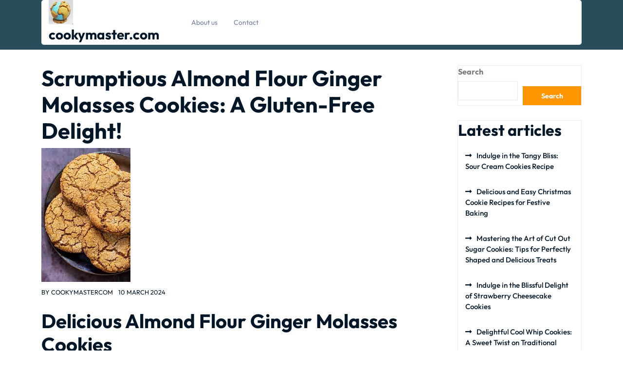

--- FILE ---
content_type: text/html; charset=UTF-8
request_url: https://cookymaster.com/uncategorized/almond-flour-ginger-molasses-cookies/
body_size: 16084
content:
<!doctype html>
<html lang="en-US">
<head>
    <meta charset="UTF-8">
    <meta name="viewport" content="width=device-width, initial-scale=1">
    <meta name='robots' content='index, follow, max-image-preview:large, max-snippet:-1, max-video-preview:-1' />

	<!-- This site is optimized with the Yoast SEO plugin v26.8 - https://yoast.com/product/yoast-seo-wordpress/ -->
	<title>Scrumptious Almond Flour Ginger Molasses Cookies: A Gluten-Free Delight! - cookymaster.com</title>
	<link rel="canonical" href="https://cookymaster.com/uncategorized/almond-flour-ginger-molasses-cookies/" />
	<meta property="og:locale" content="en_US" />
	<meta property="og:type" content="article" />
	<meta property="og:title" content="Scrumptious Almond Flour Ginger Molasses Cookies: A Gluten-Free Delight! - cookymaster.com" />
	<meta property="og:description" content="Delicious Almond Flour Ginger Molasses Cookies Delicious Almond Flour Ginger Molasses Cookies If you&#8217;re looking for a gluten-free and flavorful cookie option, almond flour ginger molasses cookies are the perfect choice. These cookies are not only delicious but also easy to make, making them a great treat for any occasion. Ingredients: 2 cups almond flour [&hellip;]" />
	<meta property="og:url" content="https://cookymaster.com/uncategorized/almond-flour-ginger-molasses-cookies/" />
	<meta property="og:site_name" content="cookymaster.com" />
	<meta property="article:published_time" content="2024-03-10T14:55:02+00:00" />
	<meta property="og:image" content="https://i0.wp.com/cookymaster.com/wp-content/uploads/2024/03/almond-flour-ginger-molasses-cookies-11.jpg?fit=183%2C275&ssl=1" />
	<meta property="og:image:width" content="183" />
	<meta property="og:image:height" content="275" />
	<meta property="og:image:type" content="image/jpeg" />
	<meta name="author" content="cookymastercom" />
	<meta name="twitter:card" content="summary_large_image" />
	<meta name="twitter:label1" content="Written by" />
	<meta name="twitter:data1" content="cookymastercom" />
	<meta name="twitter:label2" content="Est. reading time" />
	<meta name="twitter:data2" content="6 minutes" />
	<script type="application/ld+json" class="yoast-schema-graph">{"@context":"https://schema.org","@graph":[{"@type":"Article","@id":"https://cookymaster.com/uncategorized/almond-flour-ginger-molasses-cookies/#article","isPartOf":{"@id":"https://cookymaster.com/uncategorized/almond-flour-ginger-molasses-cookies/"},"author":{"name":"cookymastercom","@id":"https://cookymaster.com/#/schema/person/2b4e3a1a9232aae89feaeeb95322e745"},"headline":"Scrumptious Almond Flour Ginger Molasses Cookies: A Gluten-Free Delight!","datePublished":"2024-03-10T14:55:02+00:00","mainEntityOfPage":{"@id":"https://cookymaster.com/uncategorized/almond-flour-ginger-molasses-cookies/"},"wordCount":1204,"commentCount":0,"publisher":{"@id":"https://cookymaster.com/#organization"},"image":{"@id":"https://cookymaster.com/uncategorized/almond-flour-ginger-molasses-cookies/#primaryimage"},"thumbnailUrl":"https://i0.wp.com/cookymaster.com/wp-content/uploads/2024/03/almond-flour-ginger-molasses-cookies-11.jpg?fit=183%2C275&ssl=1","keywords":["almond flour","almond flour ginger molasses cookies","bake cookies","baking soda","brown sugar","cinnamon","coconut oil","cookies","easy to make","egg","flavorful","ginger","gluten-free","golden brown edges","ground ginger","ingredients","instructions","mixing bowl","molasses","nutmeg","occasion","parchment paper","preheat oven","salt","treat"],"inLanguage":"en-US","potentialAction":[{"@type":"CommentAction","name":"Comment","target":["https://cookymaster.com/uncategorized/almond-flour-ginger-molasses-cookies/#respond"]}]},{"@type":"WebPage","@id":"https://cookymaster.com/uncategorized/almond-flour-ginger-molasses-cookies/","url":"https://cookymaster.com/uncategorized/almond-flour-ginger-molasses-cookies/","name":"Scrumptious Almond Flour Ginger Molasses Cookies: A Gluten-Free Delight! - cookymaster.com","isPartOf":{"@id":"https://cookymaster.com/#website"},"primaryImageOfPage":{"@id":"https://cookymaster.com/uncategorized/almond-flour-ginger-molasses-cookies/#primaryimage"},"image":{"@id":"https://cookymaster.com/uncategorized/almond-flour-ginger-molasses-cookies/#primaryimage"},"thumbnailUrl":"https://i0.wp.com/cookymaster.com/wp-content/uploads/2024/03/almond-flour-ginger-molasses-cookies-11.jpg?fit=183%2C275&ssl=1","datePublished":"2024-03-10T14:55:02+00:00","breadcrumb":{"@id":"https://cookymaster.com/uncategorized/almond-flour-ginger-molasses-cookies/#breadcrumb"},"inLanguage":"en-US","potentialAction":[{"@type":"ReadAction","target":["https://cookymaster.com/uncategorized/almond-flour-ginger-molasses-cookies/"]}]},{"@type":"ImageObject","inLanguage":"en-US","@id":"https://cookymaster.com/uncategorized/almond-flour-ginger-molasses-cookies/#primaryimage","url":"https://i0.wp.com/cookymaster.com/wp-content/uploads/2024/03/almond-flour-ginger-molasses-cookies-11.jpg?fit=183%2C275&ssl=1","contentUrl":"https://i0.wp.com/cookymaster.com/wp-content/uploads/2024/03/almond-flour-ginger-molasses-cookies-11.jpg?fit=183%2C275&ssl=1","width":183,"height":275,"caption":"almond flour ginger molasses cookies"},{"@type":"BreadcrumbList","@id":"https://cookymaster.com/uncategorized/almond-flour-ginger-molasses-cookies/#breadcrumb","itemListElement":[{"@type":"ListItem","position":1,"name":"Home","item":"https://cookymaster.com/"},{"@type":"ListItem","position":2,"name":"Scrumptious Almond Flour Ginger Molasses Cookies: A Gluten-Free Delight!"}]},{"@type":"WebSite","@id":"https://cookymaster.com/#website","url":"https://cookymaster.com/","name":"cookymaster.com","description":"Master the art of cookie baking with CookyMaster.com","publisher":{"@id":"https://cookymaster.com/#organization"},"potentialAction":[{"@type":"SearchAction","target":{"@type":"EntryPoint","urlTemplate":"https://cookymaster.com/?s={search_term_string}"},"query-input":{"@type":"PropertyValueSpecification","valueRequired":true,"valueName":"search_term_string"}}],"inLanguage":"en-US"},{"@type":"Organization","@id":"https://cookymaster.com/#organization","name":"cookymaster.com","url":"https://cookymaster.com/","logo":{"@type":"ImageObject","inLanguage":"en-US","@id":"https://cookymaster.com/#/schema/logo/image/","url":"https://i0.wp.com/cookymaster.com/wp-content/uploads/2024/07/sitelogo-1.webp?fit=50%2C50&ssl=1","contentUrl":"https://i0.wp.com/cookymaster.com/wp-content/uploads/2024/07/sitelogo-1.webp?fit=50%2C50&ssl=1","width":50,"height":50,"caption":"cookymaster.com"},"image":{"@id":"https://cookymaster.com/#/schema/logo/image/"}},{"@type":"Person","@id":"https://cookymaster.com/#/schema/person/2b4e3a1a9232aae89feaeeb95322e745","name":"cookymastercom","image":{"@type":"ImageObject","inLanguage":"en-US","@id":"https://cookymaster.com/#/schema/person/image/","url":"https://secure.gravatar.com/avatar/1aff09825781fe15948e92bd65d0b40705e6e666acf31dddd361177fbcfbfda9?s=96&d=mm&r=g","contentUrl":"https://secure.gravatar.com/avatar/1aff09825781fe15948e92bd65d0b40705e6e666acf31dddd361177fbcfbfda9?s=96&d=mm&r=g","caption":"cookymastercom"},"sameAs":["https://cookymaster.com"],"url":"https://cookymaster.com/author/cookymastercom/"}]}</script>
	<!-- / Yoast SEO plugin. -->


<link rel='dns-prefetch' href='//stats.wp.com' />
<link rel='preconnect' href='//i0.wp.com' />
<link rel='preconnect' href='//c0.wp.com' />
<link rel="alternate" type="application/rss+xml" title="cookymaster.com &raquo; Feed" href="https://cookymaster.com/feed/" />
<link rel="alternate" type="application/rss+xml" title="cookymaster.com &raquo; Comments Feed" href="https://cookymaster.com/comments/feed/" />
<link rel="alternate" type="application/rss+xml" title="cookymaster.com &raquo; Scrumptious Almond Flour Ginger Molasses Cookies: A Gluten-Free Delight! Comments Feed" href="https://cookymaster.com/uncategorized/almond-flour-ginger-molasses-cookies/feed/" />
<link rel="alternate" title="oEmbed (JSON)" type="application/json+oembed" href="https://cookymaster.com/wp-json/oembed/1.0/embed?url=https%3A%2F%2Fcookymaster.com%2Funcategorized%2Falmond-flour-ginger-molasses-cookies%2F" />
<link rel="alternate" title="oEmbed (XML)" type="text/xml+oembed" href="https://cookymaster.com/wp-json/oembed/1.0/embed?url=https%3A%2F%2Fcookymaster.com%2Funcategorized%2Falmond-flour-ginger-molasses-cookies%2F&#038;format=xml" />
<style id='wp-img-auto-sizes-contain-inline-css' type='text/css'>
img:is([sizes=auto i],[sizes^="auto," i]){contain-intrinsic-size:3000px 1500px}
/*# sourceURL=wp-img-auto-sizes-contain-inline-css */
</style>
<style id='wp-emoji-styles-inline-css' type='text/css'>

	img.wp-smiley, img.emoji {
		display: inline !important;
		border: none !important;
		box-shadow: none !important;
		height: 1em !important;
		width: 1em !important;
		margin: 0 0.07em !important;
		vertical-align: -0.1em !important;
		background: none !important;
		padding: 0 !important;
	}
/*# sourceURL=wp-emoji-styles-inline-css */
</style>
<style id='wp-block-library-inline-css' type='text/css'>
:root{--wp-block-synced-color:#7a00df;--wp-block-synced-color--rgb:122,0,223;--wp-bound-block-color:var(--wp-block-synced-color);--wp-editor-canvas-background:#ddd;--wp-admin-theme-color:#007cba;--wp-admin-theme-color--rgb:0,124,186;--wp-admin-theme-color-darker-10:#006ba1;--wp-admin-theme-color-darker-10--rgb:0,107,160.5;--wp-admin-theme-color-darker-20:#005a87;--wp-admin-theme-color-darker-20--rgb:0,90,135;--wp-admin-border-width-focus:2px}@media (min-resolution:192dpi){:root{--wp-admin-border-width-focus:1.5px}}.wp-element-button{cursor:pointer}:root .has-very-light-gray-background-color{background-color:#eee}:root .has-very-dark-gray-background-color{background-color:#313131}:root .has-very-light-gray-color{color:#eee}:root .has-very-dark-gray-color{color:#313131}:root .has-vivid-green-cyan-to-vivid-cyan-blue-gradient-background{background:linear-gradient(135deg,#00d084,#0693e3)}:root .has-purple-crush-gradient-background{background:linear-gradient(135deg,#34e2e4,#4721fb 50%,#ab1dfe)}:root .has-hazy-dawn-gradient-background{background:linear-gradient(135deg,#faaca8,#dad0ec)}:root .has-subdued-olive-gradient-background{background:linear-gradient(135deg,#fafae1,#67a671)}:root .has-atomic-cream-gradient-background{background:linear-gradient(135deg,#fdd79a,#004a59)}:root .has-nightshade-gradient-background{background:linear-gradient(135deg,#330968,#31cdcf)}:root .has-midnight-gradient-background{background:linear-gradient(135deg,#020381,#2874fc)}:root{--wp--preset--font-size--normal:16px;--wp--preset--font-size--huge:42px}.has-regular-font-size{font-size:1em}.has-larger-font-size{font-size:2.625em}.has-normal-font-size{font-size:var(--wp--preset--font-size--normal)}.has-huge-font-size{font-size:var(--wp--preset--font-size--huge)}.has-text-align-center{text-align:center}.has-text-align-left{text-align:left}.has-text-align-right{text-align:right}.has-fit-text{white-space:nowrap!important}#end-resizable-editor-section{display:none}.aligncenter{clear:both}.items-justified-left{justify-content:flex-start}.items-justified-center{justify-content:center}.items-justified-right{justify-content:flex-end}.items-justified-space-between{justify-content:space-between}.screen-reader-text{border:0;clip-path:inset(50%);height:1px;margin:-1px;overflow:hidden;padding:0;position:absolute;width:1px;word-wrap:normal!important}.screen-reader-text:focus{background-color:#ddd;clip-path:none;color:#444;display:block;font-size:1em;height:auto;left:5px;line-height:normal;padding:15px 23px 14px;text-decoration:none;top:5px;width:auto;z-index:100000}html :where(.has-border-color){border-style:solid}html :where([style*=border-top-color]){border-top-style:solid}html :where([style*=border-right-color]){border-right-style:solid}html :where([style*=border-bottom-color]){border-bottom-style:solid}html :where([style*=border-left-color]){border-left-style:solid}html :where([style*=border-width]){border-style:solid}html :where([style*=border-top-width]){border-top-style:solid}html :where([style*=border-right-width]){border-right-style:solid}html :where([style*=border-bottom-width]){border-bottom-style:solid}html :where([style*=border-left-width]){border-left-style:solid}html :where(img[class*=wp-image-]){height:auto;max-width:100%}:where(figure){margin:0 0 1em}html :where(.is-position-sticky){--wp-admin--admin-bar--position-offset:var(--wp-admin--admin-bar--height,0px)}@media screen and (max-width:600px){html :where(.is-position-sticky){--wp-admin--admin-bar--position-offset:0px}}

/*# sourceURL=wp-block-library-inline-css */
</style><style id='wp-block-archives-inline-css' type='text/css'>
.wp-block-archives{box-sizing:border-box}.wp-block-archives-dropdown label{display:block}
/*# sourceURL=https://c0.wp.com/c/6.9/wp-includes/blocks/archives/style.min.css */
</style>
<style id='wp-block-categories-inline-css' type='text/css'>
.wp-block-categories{box-sizing:border-box}.wp-block-categories.alignleft{margin-right:2em}.wp-block-categories.alignright{margin-left:2em}.wp-block-categories.wp-block-categories-dropdown.aligncenter{text-align:center}.wp-block-categories .wp-block-categories__label{display:block;width:100%}
/*# sourceURL=https://c0.wp.com/c/6.9/wp-includes/blocks/categories/style.min.css */
</style>
<style id='wp-block-heading-inline-css' type='text/css'>
h1:where(.wp-block-heading).has-background,h2:where(.wp-block-heading).has-background,h3:where(.wp-block-heading).has-background,h4:where(.wp-block-heading).has-background,h5:where(.wp-block-heading).has-background,h6:where(.wp-block-heading).has-background{padding:1.25em 2.375em}h1.has-text-align-left[style*=writing-mode]:where([style*=vertical-lr]),h1.has-text-align-right[style*=writing-mode]:where([style*=vertical-rl]),h2.has-text-align-left[style*=writing-mode]:where([style*=vertical-lr]),h2.has-text-align-right[style*=writing-mode]:where([style*=vertical-rl]),h3.has-text-align-left[style*=writing-mode]:where([style*=vertical-lr]),h3.has-text-align-right[style*=writing-mode]:where([style*=vertical-rl]),h4.has-text-align-left[style*=writing-mode]:where([style*=vertical-lr]),h4.has-text-align-right[style*=writing-mode]:where([style*=vertical-rl]),h5.has-text-align-left[style*=writing-mode]:where([style*=vertical-lr]),h5.has-text-align-right[style*=writing-mode]:where([style*=vertical-rl]),h6.has-text-align-left[style*=writing-mode]:where([style*=vertical-lr]),h6.has-text-align-right[style*=writing-mode]:where([style*=vertical-rl]){rotate:180deg}
/*# sourceURL=https://c0.wp.com/c/6.9/wp-includes/blocks/heading/style.min.css */
</style>
<style id='wp-block-latest-comments-inline-css' type='text/css'>
ol.wp-block-latest-comments{box-sizing:border-box;margin-left:0}:where(.wp-block-latest-comments:not([style*=line-height] .wp-block-latest-comments__comment)){line-height:1.1}:where(.wp-block-latest-comments:not([style*=line-height] .wp-block-latest-comments__comment-excerpt p)){line-height:1.8}.has-dates :where(.wp-block-latest-comments:not([style*=line-height])),.has-excerpts :where(.wp-block-latest-comments:not([style*=line-height])){line-height:1.5}.wp-block-latest-comments .wp-block-latest-comments{padding-left:0}.wp-block-latest-comments__comment{list-style:none;margin-bottom:1em}.has-avatars .wp-block-latest-comments__comment{list-style:none;min-height:2.25em}.has-avatars .wp-block-latest-comments__comment .wp-block-latest-comments__comment-excerpt,.has-avatars .wp-block-latest-comments__comment .wp-block-latest-comments__comment-meta{margin-left:3.25em}.wp-block-latest-comments__comment-excerpt p{font-size:.875em;margin:.36em 0 1.4em}.wp-block-latest-comments__comment-date{display:block;font-size:.75em}.wp-block-latest-comments .avatar,.wp-block-latest-comments__comment-avatar{border-radius:1.5em;display:block;float:left;height:2.5em;margin-right:.75em;width:2.5em}.wp-block-latest-comments[class*=-font-size] a,.wp-block-latest-comments[style*=font-size] a{font-size:inherit}
/*# sourceURL=https://c0.wp.com/c/6.9/wp-includes/blocks/latest-comments/style.min.css */
</style>
<style id='wp-block-latest-posts-inline-css' type='text/css'>
.wp-block-latest-posts{box-sizing:border-box}.wp-block-latest-posts.alignleft{margin-right:2em}.wp-block-latest-posts.alignright{margin-left:2em}.wp-block-latest-posts.wp-block-latest-posts__list{list-style:none}.wp-block-latest-posts.wp-block-latest-posts__list li{clear:both;overflow-wrap:break-word}.wp-block-latest-posts.is-grid{display:flex;flex-wrap:wrap}.wp-block-latest-posts.is-grid li{margin:0 1.25em 1.25em 0;width:100%}@media (min-width:600px){.wp-block-latest-posts.columns-2 li{width:calc(50% - .625em)}.wp-block-latest-posts.columns-2 li:nth-child(2n){margin-right:0}.wp-block-latest-posts.columns-3 li{width:calc(33.33333% - .83333em)}.wp-block-latest-posts.columns-3 li:nth-child(3n){margin-right:0}.wp-block-latest-posts.columns-4 li{width:calc(25% - .9375em)}.wp-block-latest-posts.columns-4 li:nth-child(4n){margin-right:0}.wp-block-latest-posts.columns-5 li{width:calc(20% - 1em)}.wp-block-latest-posts.columns-5 li:nth-child(5n){margin-right:0}.wp-block-latest-posts.columns-6 li{width:calc(16.66667% - 1.04167em)}.wp-block-latest-posts.columns-6 li:nth-child(6n){margin-right:0}}:root :where(.wp-block-latest-posts.is-grid){padding:0}:root :where(.wp-block-latest-posts.wp-block-latest-posts__list){padding-left:0}.wp-block-latest-posts__post-author,.wp-block-latest-posts__post-date{display:block;font-size:.8125em}.wp-block-latest-posts__post-excerpt,.wp-block-latest-posts__post-full-content{margin-bottom:1em;margin-top:.5em}.wp-block-latest-posts__featured-image a{display:inline-block}.wp-block-latest-posts__featured-image img{height:auto;max-width:100%;width:auto}.wp-block-latest-posts__featured-image.alignleft{float:left;margin-right:1em}.wp-block-latest-posts__featured-image.alignright{float:right;margin-left:1em}.wp-block-latest-posts__featured-image.aligncenter{margin-bottom:1em;text-align:center}
/*# sourceURL=https://c0.wp.com/c/6.9/wp-includes/blocks/latest-posts/style.min.css */
</style>
<style id='wp-block-search-inline-css' type='text/css'>
.wp-block-search__button{margin-left:10px;word-break:normal}.wp-block-search__button.has-icon{line-height:0}.wp-block-search__button svg{height:1.25em;min-height:24px;min-width:24px;width:1.25em;fill:currentColor;vertical-align:text-bottom}:where(.wp-block-search__button){border:1px solid #ccc;padding:6px 10px}.wp-block-search__inside-wrapper{display:flex;flex:auto;flex-wrap:nowrap;max-width:100%}.wp-block-search__label{width:100%}.wp-block-search.wp-block-search__button-only .wp-block-search__button{box-sizing:border-box;display:flex;flex-shrink:0;justify-content:center;margin-left:0;max-width:100%}.wp-block-search.wp-block-search__button-only .wp-block-search__inside-wrapper{min-width:0!important;transition-property:width}.wp-block-search.wp-block-search__button-only .wp-block-search__input{flex-basis:100%;transition-duration:.3s}.wp-block-search.wp-block-search__button-only.wp-block-search__searchfield-hidden,.wp-block-search.wp-block-search__button-only.wp-block-search__searchfield-hidden .wp-block-search__inside-wrapper{overflow:hidden}.wp-block-search.wp-block-search__button-only.wp-block-search__searchfield-hidden .wp-block-search__input{border-left-width:0!important;border-right-width:0!important;flex-basis:0;flex-grow:0;margin:0;min-width:0!important;padding-left:0!important;padding-right:0!important;width:0!important}:where(.wp-block-search__input){appearance:none;border:1px solid #949494;flex-grow:1;font-family:inherit;font-size:inherit;font-style:inherit;font-weight:inherit;letter-spacing:inherit;line-height:inherit;margin-left:0;margin-right:0;min-width:3rem;padding:8px;text-decoration:unset!important;text-transform:inherit}:where(.wp-block-search__button-inside .wp-block-search__inside-wrapper){background-color:#fff;border:1px solid #949494;box-sizing:border-box;padding:4px}:where(.wp-block-search__button-inside .wp-block-search__inside-wrapper) .wp-block-search__input{border:none;border-radius:0;padding:0 4px}:where(.wp-block-search__button-inside .wp-block-search__inside-wrapper) .wp-block-search__input:focus{outline:none}:where(.wp-block-search__button-inside .wp-block-search__inside-wrapper) :where(.wp-block-search__button){padding:4px 8px}.wp-block-search.aligncenter .wp-block-search__inside-wrapper{margin:auto}.wp-block[data-align=right] .wp-block-search.wp-block-search__button-only .wp-block-search__inside-wrapper{float:right}
/*# sourceURL=https://c0.wp.com/c/6.9/wp-includes/blocks/search/style.min.css */
</style>
<style id='wp-block-search-theme-inline-css' type='text/css'>
.wp-block-search .wp-block-search__label{font-weight:700}.wp-block-search__button{border:1px solid #ccc;padding:.375em .625em}
/*# sourceURL=https://c0.wp.com/c/6.9/wp-includes/blocks/search/theme.min.css */
</style>
<style id='wp-block-group-inline-css' type='text/css'>
.wp-block-group{box-sizing:border-box}:where(.wp-block-group.wp-block-group-is-layout-constrained){position:relative}
/*# sourceURL=https://c0.wp.com/c/6.9/wp-includes/blocks/group/style.min.css */
</style>
<style id='wp-block-group-theme-inline-css' type='text/css'>
:where(.wp-block-group.has-background){padding:1.25em 2.375em}
/*# sourceURL=https://c0.wp.com/c/6.9/wp-includes/blocks/group/theme.min.css */
</style>
<style id='global-styles-inline-css' type='text/css'>
:root{--wp--preset--aspect-ratio--square: 1;--wp--preset--aspect-ratio--4-3: 4/3;--wp--preset--aspect-ratio--3-4: 3/4;--wp--preset--aspect-ratio--3-2: 3/2;--wp--preset--aspect-ratio--2-3: 2/3;--wp--preset--aspect-ratio--16-9: 16/9;--wp--preset--aspect-ratio--9-16: 9/16;--wp--preset--color--black: #000000;--wp--preset--color--cyan-bluish-gray: #abb8c3;--wp--preset--color--white: #ffffff;--wp--preset--color--pale-pink: #f78da7;--wp--preset--color--vivid-red: #cf2e2e;--wp--preset--color--luminous-vivid-orange: #ff6900;--wp--preset--color--luminous-vivid-amber: #fcb900;--wp--preset--color--light-green-cyan: #7bdcb5;--wp--preset--color--vivid-green-cyan: #00d084;--wp--preset--color--pale-cyan-blue: #8ed1fc;--wp--preset--color--vivid-cyan-blue: #0693e3;--wp--preset--color--vivid-purple: #9b51e0;--wp--preset--gradient--vivid-cyan-blue-to-vivid-purple: linear-gradient(135deg,rgb(6,147,227) 0%,rgb(155,81,224) 100%);--wp--preset--gradient--light-green-cyan-to-vivid-green-cyan: linear-gradient(135deg,rgb(122,220,180) 0%,rgb(0,208,130) 100%);--wp--preset--gradient--luminous-vivid-amber-to-luminous-vivid-orange: linear-gradient(135deg,rgb(252,185,0) 0%,rgb(255,105,0) 100%);--wp--preset--gradient--luminous-vivid-orange-to-vivid-red: linear-gradient(135deg,rgb(255,105,0) 0%,rgb(207,46,46) 100%);--wp--preset--gradient--very-light-gray-to-cyan-bluish-gray: linear-gradient(135deg,rgb(238,238,238) 0%,rgb(169,184,195) 100%);--wp--preset--gradient--cool-to-warm-spectrum: linear-gradient(135deg,rgb(74,234,220) 0%,rgb(151,120,209) 20%,rgb(207,42,186) 40%,rgb(238,44,130) 60%,rgb(251,105,98) 80%,rgb(254,248,76) 100%);--wp--preset--gradient--blush-light-purple: linear-gradient(135deg,rgb(255,206,236) 0%,rgb(152,150,240) 100%);--wp--preset--gradient--blush-bordeaux: linear-gradient(135deg,rgb(254,205,165) 0%,rgb(254,45,45) 50%,rgb(107,0,62) 100%);--wp--preset--gradient--luminous-dusk: linear-gradient(135deg,rgb(255,203,112) 0%,rgb(199,81,192) 50%,rgb(65,88,208) 100%);--wp--preset--gradient--pale-ocean: linear-gradient(135deg,rgb(255,245,203) 0%,rgb(182,227,212) 50%,rgb(51,167,181) 100%);--wp--preset--gradient--electric-grass: linear-gradient(135deg,rgb(202,248,128) 0%,rgb(113,206,126) 100%);--wp--preset--gradient--midnight: linear-gradient(135deg,rgb(2,3,129) 0%,rgb(40,116,252) 100%);--wp--preset--font-size--small: 13px;--wp--preset--font-size--medium: 20px;--wp--preset--font-size--large: 36px;--wp--preset--font-size--x-large: 42px;--wp--preset--spacing--20: 0.44rem;--wp--preset--spacing--30: 0.67rem;--wp--preset--spacing--40: 1rem;--wp--preset--spacing--50: 1.5rem;--wp--preset--spacing--60: 2.25rem;--wp--preset--spacing--70: 3.38rem;--wp--preset--spacing--80: 5.06rem;--wp--preset--shadow--natural: 6px 6px 9px rgba(0, 0, 0, 0.2);--wp--preset--shadow--deep: 12px 12px 50px rgba(0, 0, 0, 0.4);--wp--preset--shadow--sharp: 6px 6px 0px rgba(0, 0, 0, 0.2);--wp--preset--shadow--outlined: 6px 6px 0px -3px rgb(255, 255, 255), 6px 6px rgb(0, 0, 0);--wp--preset--shadow--crisp: 6px 6px 0px rgb(0, 0, 0);}:where(.is-layout-flex){gap: 0.5em;}:where(.is-layout-grid){gap: 0.5em;}body .is-layout-flex{display: flex;}.is-layout-flex{flex-wrap: wrap;align-items: center;}.is-layout-flex > :is(*, div){margin: 0;}body .is-layout-grid{display: grid;}.is-layout-grid > :is(*, div){margin: 0;}:where(.wp-block-columns.is-layout-flex){gap: 2em;}:where(.wp-block-columns.is-layout-grid){gap: 2em;}:where(.wp-block-post-template.is-layout-flex){gap: 1.25em;}:where(.wp-block-post-template.is-layout-grid){gap: 1.25em;}.has-black-color{color: var(--wp--preset--color--black) !important;}.has-cyan-bluish-gray-color{color: var(--wp--preset--color--cyan-bluish-gray) !important;}.has-white-color{color: var(--wp--preset--color--white) !important;}.has-pale-pink-color{color: var(--wp--preset--color--pale-pink) !important;}.has-vivid-red-color{color: var(--wp--preset--color--vivid-red) !important;}.has-luminous-vivid-orange-color{color: var(--wp--preset--color--luminous-vivid-orange) !important;}.has-luminous-vivid-amber-color{color: var(--wp--preset--color--luminous-vivid-amber) !important;}.has-light-green-cyan-color{color: var(--wp--preset--color--light-green-cyan) !important;}.has-vivid-green-cyan-color{color: var(--wp--preset--color--vivid-green-cyan) !important;}.has-pale-cyan-blue-color{color: var(--wp--preset--color--pale-cyan-blue) !important;}.has-vivid-cyan-blue-color{color: var(--wp--preset--color--vivid-cyan-blue) !important;}.has-vivid-purple-color{color: var(--wp--preset--color--vivid-purple) !important;}.has-black-background-color{background-color: var(--wp--preset--color--black) !important;}.has-cyan-bluish-gray-background-color{background-color: var(--wp--preset--color--cyan-bluish-gray) !important;}.has-white-background-color{background-color: var(--wp--preset--color--white) !important;}.has-pale-pink-background-color{background-color: var(--wp--preset--color--pale-pink) !important;}.has-vivid-red-background-color{background-color: var(--wp--preset--color--vivid-red) !important;}.has-luminous-vivid-orange-background-color{background-color: var(--wp--preset--color--luminous-vivid-orange) !important;}.has-luminous-vivid-amber-background-color{background-color: var(--wp--preset--color--luminous-vivid-amber) !important;}.has-light-green-cyan-background-color{background-color: var(--wp--preset--color--light-green-cyan) !important;}.has-vivid-green-cyan-background-color{background-color: var(--wp--preset--color--vivid-green-cyan) !important;}.has-pale-cyan-blue-background-color{background-color: var(--wp--preset--color--pale-cyan-blue) !important;}.has-vivid-cyan-blue-background-color{background-color: var(--wp--preset--color--vivid-cyan-blue) !important;}.has-vivid-purple-background-color{background-color: var(--wp--preset--color--vivid-purple) !important;}.has-black-border-color{border-color: var(--wp--preset--color--black) !important;}.has-cyan-bluish-gray-border-color{border-color: var(--wp--preset--color--cyan-bluish-gray) !important;}.has-white-border-color{border-color: var(--wp--preset--color--white) !important;}.has-pale-pink-border-color{border-color: var(--wp--preset--color--pale-pink) !important;}.has-vivid-red-border-color{border-color: var(--wp--preset--color--vivid-red) !important;}.has-luminous-vivid-orange-border-color{border-color: var(--wp--preset--color--luminous-vivid-orange) !important;}.has-luminous-vivid-amber-border-color{border-color: var(--wp--preset--color--luminous-vivid-amber) !important;}.has-light-green-cyan-border-color{border-color: var(--wp--preset--color--light-green-cyan) !important;}.has-vivid-green-cyan-border-color{border-color: var(--wp--preset--color--vivid-green-cyan) !important;}.has-pale-cyan-blue-border-color{border-color: var(--wp--preset--color--pale-cyan-blue) !important;}.has-vivid-cyan-blue-border-color{border-color: var(--wp--preset--color--vivid-cyan-blue) !important;}.has-vivid-purple-border-color{border-color: var(--wp--preset--color--vivid-purple) !important;}.has-vivid-cyan-blue-to-vivid-purple-gradient-background{background: var(--wp--preset--gradient--vivid-cyan-blue-to-vivid-purple) !important;}.has-light-green-cyan-to-vivid-green-cyan-gradient-background{background: var(--wp--preset--gradient--light-green-cyan-to-vivid-green-cyan) !important;}.has-luminous-vivid-amber-to-luminous-vivid-orange-gradient-background{background: var(--wp--preset--gradient--luminous-vivid-amber-to-luminous-vivid-orange) !important;}.has-luminous-vivid-orange-to-vivid-red-gradient-background{background: var(--wp--preset--gradient--luminous-vivid-orange-to-vivid-red) !important;}.has-very-light-gray-to-cyan-bluish-gray-gradient-background{background: var(--wp--preset--gradient--very-light-gray-to-cyan-bluish-gray) !important;}.has-cool-to-warm-spectrum-gradient-background{background: var(--wp--preset--gradient--cool-to-warm-spectrum) !important;}.has-blush-light-purple-gradient-background{background: var(--wp--preset--gradient--blush-light-purple) !important;}.has-blush-bordeaux-gradient-background{background: var(--wp--preset--gradient--blush-bordeaux) !important;}.has-luminous-dusk-gradient-background{background: var(--wp--preset--gradient--luminous-dusk) !important;}.has-pale-ocean-gradient-background{background: var(--wp--preset--gradient--pale-ocean) !important;}.has-electric-grass-gradient-background{background: var(--wp--preset--gradient--electric-grass) !important;}.has-midnight-gradient-background{background: var(--wp--preset--gradient--midnight) !important;}.has-small-font-size{font-size: var(--wp--preset--font-size--small) !important;}.has-medium-font-size{font-size: var(--wp--preset--font-size--medium) !important;}.has-large-font-size{font-size: var(--wp--preset--font-size--large) !important;}.has-x-large-font-size{font-size: var(--wp--preset--font-size--x-large) !important;}
/*# sourceURL=global-styles-inline-css */
</style>

<style id='classic-theme-styles-inline-css' type='text/css'>
/*! This file is auto-generated */
.wp-block-button__link{color:#fff;background-color:#32373c;border-radius:9999px;box-shadow:none;text-decoration:none;padding:calc(.667em + 2px) calc(1.333em + 2px);font-size:1.125em}.wp-block-file__button{background:#32373c;color:#fff;text-decoration:none}
/*# sourceURL=/wp-includes/css/classic-themes.min.css */
</style>
<link rel='stylesheet' id='cptch_stylesheet-css' href='https://cookymaster.com/wp-content/plugins/captcha-bws/css/front_end_style.css?ver=5.2.7' type='text/css' media='all' />
<link rel='stylesheet' id='dashicons-css' href='https://c0.wp.com/c/6.9/wp-includes/css/dashicons.min.css' type='text/css' media='all' />
<link rel='stylesheet' id='cptch_desktop_style-css' href='https://cookymaster.com/wp-content/plugins/captcha-bws/css/desktop_style.css?ver=5.2.7' type='text/css' media='all' />
<link rel='stylesheet' id='outfit-css' href='https://cookymaster.com/wp-content/fonts/5a9c3802be1fd96a12f0009dce68ceac.css?ver=1.0' type='text/css' media='all' />
<link rel='stylesheet' id='cooking-food-blogger-block-editor-style-css' href='https://cookymaster.com/wp-content/themes/cooking-food-blogger/assets/css/block-editor-style.css?ver=6.9' type='text/css' media='all' />
<link rel='stylesheet' id='bootstrap-css-css' href='https://cookymaster.com/wp-content/themes/cooking-food-blogger/assets/css/bootstrap.css?ver=6.9' type='text/css' media='all' />
<link rel='stylesheet' id='owl.carousel-css-css' href='https://cookymaster.com/wp-content/themes/cooking-food-blogger/assets/css/owl.carousel.css?ver=6.9' type='text/css' media='all' />
<link rel='stylesheet' id='cooking-food-blogger-style-css' href='https://cookymaster.com/wp-content/themes/cooking-food-blogger/style.css?ver=6.9' type='text/css' media='all' />
<link rel='stylesheet' id='fontawesome-style-css' href='https://cookymaster.com/wp-content/themes/cooking-food-blogger/assets/css/fontawesome/css/all.css?ver=6.9' type='text/css' media='all' />
<script type="text/javascript" src="https://c0.wp.com/c/6.9/wp-includes/js/jquery/jquery.min.js" id="jquery-core-js"></script>
<script type="text/javascript" src="https://c0.wp.com/c/6.9/wp-includes/js/jquery/jquery-migrate.min.js" id="jquery-migrate-js"></script>
<link rel="https://api.w.org/" href="https://cookymaster.com/wp-json/" /><link rel="alternate" title="JSON" type="application/json" href="https://cookymaster.com/wp-json/wp/v2/posts/824" /><link rel="EditURI" type="application/rsd+xml" title="RSD" href="https://cookymaster.com/xmlrpc.php?rsd" />
<meta name="generator" content="WordPress 6.9" />
<link rel='shortlink' href='https://cookymaster.com/?p=824' />
	<style>img#wpstats{display:none}</style>
		<link rel="pingback" href="https://cookymaster.com/xmlrpc.php">
		<style type="text/css">
					</style>
		
		<link rel="icon" href="https://i0.wp.com/cookymaster.com/wp-content/uploads/2024/07/siteicon-1.webp?fit=32%2C32&#038;ssl=1" sizes="32x32" />
<link rel="icon" href="https://i0.wp.com/cookymaster.com/wp-content/uploads/2024/07/siteicon-1.webp?fit=192%2C192&#038;ssl=1" sizes="192x192" />
<link rel="apple-touch-icon" href="https://i0.wp.com/cookymaster.com/wp-content/uploads/2024/07/siteicon-1.webp?fit=180%2C180&#038;ssl=1" />
<meta name="msapplication-TileImage" content="https://i0.wp.com/cookymaster.com/wp-content/uploads/2024/07/siteicon-1.webp?fit=270%2C270&#038;ssl=1" />
</head>

<body class="wp-singular post-template-default single single-post postid-824 single-format-standard wp-custom-logo wp-embed-responsive wp-theme-cooking-food-blogger">


<div id="page" class="site">
    <a class="skip-link screen-reader-text" href="#skip-content">Skip to content</a>
    <header id="masthead" class="site-header shadow-sm navbar-dark bg-primary">
        <div class="socialmedia">
            
<div class="main-header">
    <div class="container">
        <div class="row">
            <div class="col-lg-6 col-md-6 col-sm-6 align-self-center">
                            </div>
            <div class="col-lg-6 col-md-6 col-sm-6 align-self-center text-center text-md-right">
                                            </div>
        </div>
    </div>
</div>            
<div class="header-navigation">
    <div class="container">
        <div class="header-navigation-inner">
            <div class="row">
                <div class="col-xl-3 col-lg-3 col-md-4 col-sm-4 align-self-center text-center text-md-left">
                    <div class="navbar-brand">
                                                <div class="site-logo"><a href="https://cookymaster.com/" class="custom-logo-link" rel="home"><img width="50" height="50" src="https://i0.wp.com/cookymaster.com/wp-content/uploads/2024/07/sitelogo-1.webp?fit=50%2C50&amp;ssl=1" class="custom-logo" alt="sitelogo" decoding="async" /></a></div>
                                                                                                                                                          <p class="site-title"><a href="https://cookymaster.com/" rel="home">cookymaster.com</a></p>
                                                                                                                                                                          </div>
                </div>
                <div class="col-lg-7 col-md-4 col-sm-4 col-3 align-self-center">
                    <div class="navigation_header py-2">
                        <div class="toggle-nav mobile-menu">
                                                            <button onclick="cooking_food_blogger_openNav()"><i class="fas fa-th"></i></button>
                                                    </div>
                        <div id="mySidenav" class="nav sidenav">
                            <nav id="site-navigation" class="main-navigation navbar navbar-expand-xl" aria-label="Top Menu">
                                <div class="menu-primary-menu-container"><ul id="menu-primary-menu" class="menu"><li id="menu-item-16" class="menu-item menu-item-type-post_type menu-item-object-page menu-item-16"><a href="https://cookymaster.com/about/">About us</a></li>
<li id="menu-item-35" class="menu-item menu-item-type-post_type menu-item-object-page menu-item-35"><a href="https://cookymaster.com/contact/">Contact</a></li>
</ul></div>                            </nav>
                            <a href="javascript:void(0)" class="closebtn mobile-menu" onclick="cooking_food_blogger_closeNav()"><i class="fas fa-times"></i></a>
                        </div>
                    </div>
                </div>
                <div class="col-lg-2 col-md-4 col-sm-4 col-9 align-self-center text-center text-md-right">
                    <div class="slider-box-btn">
                                            </div>
                </div>
            </div>
        </div>
    </div>
</div>        </div>
    </header>
    <div id="skip-content" class="container">
        <div class="row">
            <div id="primary" class="content-area col-lg-9 col-md-8">
                <main id="main" class="site-main module-border-wrap mb-4">
                    
<article id="post-824" class="post-824 post type-post status-publish format-standard has-post-thumbnail hentry category-uncategorized tag-almond-flour tag-almond-flour-ginger-molasses-cookies tag-bake-cookies tag-baking-soda tag-brown-sugar tag-cinnamon tag-coconut-oil tag-cookies tag-easy-to-make tag-egg tag-flavorful tag-ginger tag-gluten-free tag-golden-brown-edges tag-ground-ginger tag-ingredients tag-instructions tag-mixing-bowl tag-molasses tag-nutmeg tag-occasion tag-parchment-paper tag-preheat-oven tag-salt tag-treat">
    <header class="entry-header">
        <h2 class="entry-title">Scrumptious Almond Flour Ginger Molasses Cookies: A Gluten-Free Delight!</h2>                    <img width="183" height="275" src="https://cookymaster.com/wp-content/uploads/2024/03/almond-flour-ginger-molasses-cookies-11.jpg" class="attachment-post-thumbnail size-post-thumbnail wp-post-image" alt="almond flour ginger molasses cookies" decoding="async" fetchpriority="high" />            </header>
    <div class="meta-info-box my-2">
        <span class="entry-author">BY <a href="https://cookymaster.com/author/cookymastercom/">cookymastercom</a></span>
        <span class="ml-2"></i>10 March 2024</span>
    </div>    
    <div class="entry-content">
        <p>
<!DOCTYPE html>
</p>
<p>
<html>
</p>
<p>
<head>
</p>
<p>
<title>Delicious Almond Flour Ginger Molasses Cookies</title>
</p>
<p>
</head>
</p>
<p>
<body>
</p>
</p>
<p><h1>Delicious Almond Flour Ginger Molasses Cookies</h1>
</p>
<p><p>If you&#8217;re looking for a gluten-free and flavorful cookie option, almond flour ginger molasses cookies are the perfect choice. These cookies are not only delicious but also easy to make, making them a great treat for any occasion.</p>
</p>
<p><h2>Ingredients:</h2>
</p>
<ul>
<li>2 cups almond flour</li>
<li>1/4 cup molasses</li>
<li>1/3 cup coconut oil, melted</li>
<li>1/3 cup brown sugar</li>
<li>1 egg</li>
<li>1 teaspoon ground ginger</li>
<li>1/2 teaspoon cinnamon</li>
<li>1/4 teaspoon nutmeg</li>
<li>1/4 teaspoon salt</li>
<li>1/2 teaspoon baking soda</li>
</ul>
</p>
<p><h2>Instructions:</h2>
</p>
<ol>
<li>Preheat your oven to 350°F (180°C) and line a baking sheet with parchment paper.</li>
</p>
<li>In a mixing bowl, combine almond flour, molasses, melted coconut oil, brown sugar, egg, ground ginger, cinnamon, nutmeg, salt, and baking soda. Mix until well combined.</li>
</p>
<li>Scoop out tablespoon-sized portions of dough and roll them into balls. Place them on the prepared baking sheet and flatten them slightly with your fingers.</li>
</p>
<li>Bake the cookies for 10-12 minutes or until they are golden brown around the edges.</li>
</p>
<li>Remove from the oven and let the cookies cool on the baking sheet for a few minutes before transferring them to a wire rack to cool completely.</li>
</p>
<li>Enjoy your delicious almond flour ginger molasses cookies with a glass of milk or a cup of tea!</li>
</ol>
</p>
<p><p>These almond flour ginger molasses cookies have a wonderful chewy texture and warm spices that will delight your taste buds. Give this recipe a try and impress your friends and family with these flavorful gluten-free treats!</p>
</p>
<p>
</body>
</p>
<p>
</html>
</p>
<p>&nbsp;</p>
<h2> 9 Essential Tips for Perfect Almond Flour Ginger Molasses Cookies </h2>
<ol>
<li><a href='#chill-the-dough-before-baking-to-prevent-spreading'> Chill the dough before baking to prevent spreading. </a></li>
<li><a href='#use-parchment-paper-or-silicone-baking-mats-to-line-the-baking-sheets'> Use parchment paper or silicone baking mats to line the baking sheets. </a></li>
<li><a href='#add-a-pinch-of-salt-to-enhance-the-flavors-in-the-cookies'> Add a pinch of salt to enhance the flavors in the cookies. </a></li>
<li><a href='#dont-overmix-the-dough-to-avoid-tough-cookies'> Don&#8217;t overmix the dough to avoid tough cookies. </a></li>
<li><a href='#sprinkle-some-sugar-on-top-before-baking-for-extra-sweetness-and-crunch'> Sprinkle some sugar on top before baking for extra sweetness and crunch. </a></li>
<li><a href='#store-cookies-in-an-airtight-container-to-keep-them-fresh-longer'> Store cookies in an airtight container to keep them fresh longer. </a></li>
<li><a href='#experiment-with-adding-spices-like-cinnamon-or-nutmeg-for-different-flavor-profiles'> Experiment with adding spices like cinnamon or nutmeg for different flavor profiles. </a></li>
<li><a href='#consider-adding-chopped-almonds-or-candied-ginger-for-texture-variation'> Consider adding chopped almonds or candied ginger for texture variation. </a></li>
<li><a href='#allow-the-cookies-to-cool-completely-on-a-wire-rack-before-serving'> Allow the cookies to cool completely on a wire rack before serving. </a></li>
</ol>
<h3 id='chill-the-dough-before-baking-to-prevent-spreading'>
Chill the dough before baking to prevent spreading.<br />
</h3>
<p>
Chilling the dough before baking is a crucial tip for almond flour ginger molasses cookies to prevent spreading. By allowing the dough to rest in the refrigerator for at least 30 minutes, the fats in the cookie dough solidify, resulting in less spread during baking. This step helps the cookies maintain their shape and texture, ensuring that they come out perfectly chewy and delicious. So, be sure to plan ahead and chill your cookie dough before baking for the best results!
</p>
<h3 id='use-parchment-paper-or-silicone-baking-mats-to-line-the-baking-sheets'>
Use parchment paper or silicone baking mats to line the baking sheets.<br />
</h3>
<p>
For the best results when baking almond flour ginger molasses cookies, it is recommended to use parchment paper or silicone baking mats to line the baking sheets. These non-stick surfaces help prevent the cookies from sticking to the pan, ensuring easy removal and maintaining their shape. Additionally, using parchment paper or silicone mats promotes even baking and prevents the bottoms of the cookies from becoming too dark or burnt. This simple tip can make a significant difference in the quality of your cookies, resulting in perfectly baked treats that are easy to handle and enjoy.
</p>
<h3 id='add-a-pinch-of-salt-to-enhance-the-flavors-in-the-cookies'>
Add a pinch of salt to enhance the flavors in the cookies.<br />
</h3>
<p>
To enhance the flavors in your almond flour ginger molasses cookies, try adding a pinch of salt to the dough. Salt acts as a flavor enhancer, balancing the sweetness of the molasses and brown sugar while bringing out the warm spices like ginger and cinnamon. Just a small amount can make a big difference in elevating the overall taste profile of your cookies, creating a perfect harmony of flavors that will leave your taste buds craving for more.
</p>
<h3 id='dont-overmix-the-dough-to-avoid-tough-cookies'>
Don&#8217;t overmix the dough to avoid tough cookies.<br />
</h3>
<p>
To ensure your almond flour ginger molasses cookies turn out perfectly tender and delicious, it&#8217;s important not to overmix the dough. Overmixing can lead to tough cookies, as it can develop the gluten in the almond flour, resulting in a dense texture. To prevent this, mix the ingredients until just combined, ensuring a light and delicate cookie crumb. By following this tip, you&#8217;ll be able to enjoy soft and flavorful cookies that melt in your mouth with every bite.
</p>
<h3 id='sprinkle-some-sugar-on-top-before-baking-for-extra-sweetness-and-crunch'>
Sprinkle some sugar on top before baking for extra sweetness and crunch.<br />
</h3>
<p>
For an added touch of sweetness and crunch, try sprinkling some sugar on top of your almond flour ginger molasses cookies before baking. This simple tip enhances the texture and flavor of the cookies, creating a delightful contrast between the soft, chewy interior and the crispy sugary topping. Give this easy trick a try to elevate your cookie game and impress your taste buds with a perfect balance of flavors and textures.
</p>
<h3 id='store-cookies-in-an-airtight-container-to-keep-them-fresh-longer'>
Store cookies in an airtight container to keep them fresh longer.<br />
</h3>
<p>
To ensure your almond flour ginger molasses cookies stay fresh and delicious for an extended period, it is recommended to store them in an airtight container. This simple tip helps maintain the cookies&#8217; texture and flavors, preventing them from becoming stale or losing their moisture. By sealing them in an airtight container, you can enjoy these delightful gluten-free treats for days to come, savoring every bite as if they were just freshly baked.
</p>
<h3 id='experiment-with-adding-spices-like-cinnamon-or-nutmeg-for-different-flavor-profiles'>
Experiment with adding spices like cinnamon or nutmeg for different flavor profiles.<br />
</h3>
<p>
For a delightful twist on your almond flour ginger molasses cookies, consider experimenting with the addition of spices like cinnamon or nutmeg. These aromatic spices can elevate the flavor profile of your cookies, adding warmth and depth to each bite. By incorporating these spices into your recipe, you can create a unique and delicious variation that will tantalize your taste buds and impress anyone who tries them. Don&#8217;t be afraid to get creative in the kitchen and discover new flavor combinations that will make your cookies stand out.
</p>
<h3 id='consider-adding-chopped-almonds-or-candied-ginger-for-texture-variation'>
Consider adding chopped almonds or candied ginger for texture variation.<br />
</h3>
<p>
For a delightful twist on almond flour ginger molasses cookies, consider enhancing the texture by adding chopped almonds or bits of candied ginger to the dough. These additions not only provide a satisfying crunch but also introduce bursts of flavor that complement the warm spices and rich molasses. The chopped almonds add a nutty dimension, while the candied ginger brings a sweet and spicy kick to each bite. Experimenting with these variations can elevate your cookies to a whole new level of deliciousness, offering a delightful contrast in every mouthful.
</p>
<h3 id='allow-the-cookies-to-cool-completely-on-a-wire-rack-before-serving'>
Allow the cookies to cool completely on a wire rack before serving.<br />
</h3>
<p>
For the best results when making almond flour ginger molasses cookies, it is essential to allow the cookies to cool completely on a wire rack before serving. This cooling process helps the cookies set and develop their desired texture, ensuring a perfect balance of chewiness and crispiness. By allowing the cookies to cool on a wire rack, you also prevent them from becoming soggy from trapped steam. Patience is key in this final step of the baking process, as it ultimately enhances the overall taste and presentation of these delightful gluten-free treats.</p>
Tags: <a href="https://cookymaster.com/tag/almond-flour/" rel="tag">almond flour</a>, <a href="https://cookymaster.com/tag/almond-flour-ginger-molasses-cookies/" rel="tag">almond flour ginger molasses cookies</a>, <a href="https://cookymaster.com/tag/bake-cookies/" rel="tag">bake cookies</a>, <a href="https://cookymaster.com/tag/baking-soda/" rel="tag">baking soda</a>, <a href="https://cookymaster.com/tag/brown-sugar/" rel="tag">brown sugar</a>, <a href="https://cookymaster.com/tag/cinnamon/" rel="tag">cinnamon</a>, <a href="https://cookymaster.com/tag/coconut-oil/" rel="tag">coconut oil</a>, <a href="https://cookymaster.com/tag/cookies/" rel="tag">cookies</a>, <a href="https://cookymaster.com/tag/easy-to-make/" rel="tag">easy to make</a>, <a href="https://cookymaster.com/tag/egg/" rel="tag">egg</a>, <a href="https://cookymaster.com/tag/flavorful/" rel="tag">flavorful</a>, <a href="https://cookymaster.com/tag/ginger/" rel="tag">ginger</a>, <a href="https://cookymaster.com/tag/gluten-free/" rel="tag">gluten-free</a>, <a href="https://cookymaster.com/tag/golden-brown-edges/" rel="tag">golden brown edges</a>, <a href="https://cookymaster.com/tag/ground-ginger/" rel="tag">ground ginger</a>, <a href="https://cookymaster.com/tag/ingredients/" rel="tag">ingredients</a>, <a href="https://cookymaster.com/tag/instructions/" rel="tag">instructions</a>, <a href="https://cookymaster.com/tag/mixing-bowl/" rel="tag">mixing bowl</a>, <a href="https://cookymaster.com/tag/molasses/" rel="tag">molasses</a>, <a href="https://cookymaster.com/tag/nutmeg/" rel="tag">nutmeg</a>, <a href="https://cookymaster.com/tag/occasion/" rel="tag">occasion</a>, <a href="https://cookymaster.com/tag/parchment-paper/" rel="tag">parchment paper</a>, <a href="https://cookymaster.com/tag/preheat-oven/" rel="tag">preheat oven</a>, <a href="https://cookymaster.com/tag/salt/" rel="tag">salt</a>, <a href="https://cookymaster.com/tag/treat/" rel="tag">treat</a>    </div>
</article>
                        
	<nav class="navigation post-navigation" aria-label="Posts">
		<h2 class="screen-reader-text">Post navigation</h2>
		<div class="nav-links"><div class="nav-previous"><a href="https://cookymaster.com/uncategorized/almond-flour-raisin-cookies/" rel="prev">Scrumptious Almond Flour Raisin Cookies: A Gluten-Free Delight!</a></div><div class="nav-next"><a href="https://cookymaster.com/uncategorized/double-chocolate-macadamia-cookies/" rel="next">Decadent Double Chocolate Macadamia Cookies: A Nutty Chocolate Delight</a></div></div>
	</nav>
<div id="comments" class="comments-area">
    
    	<div id="respond" class="comment-respond">
		<h2 id="reply-title" class="comment-reply-title">Leave a Reply <small><a rel="nofollow" id="cancel-comment-reply-link" href="/uncategorized/almond-flour-ginger-molasses-cookies/#respond" style="display:none;">Cancel reply</a></small></h2><form action="https://cookymaster.com/wp-comments-post.php" method="post" id="commentform" class="comment-form"><p class="comment-notes"><span id="email-notes">Your email address will not be published.</span> <span class="required-field-message">Required fields are marked <span class="required">*</span></span></p><p class="comment-form-comment"><label for="comment">Comment <span class="required">*</span></label> <textarea id="comment" name="comment" cols="45" rows="8" maxlength="65525" required></textarea></p><p class="comment-form-author"><label for="author">Name <span class="required">*</span></label> <input id="author" name="author" type="text" value="" size="30" maxlength="245" autocomplete="name" required /></p>
<p class="comment-form-email"><label for="email">Email <span class="required">*</span></label> <input id="email" name="email" type="email" value="" size="30" maxlength="100" aria-describedby="email-notes" autocomplete="email" required /></p>
<p class="comment-form-url"><label for="url">Website</label> <input id="url" name="url" type="url" value="" size="30" maxlength="200" autocomplete="url" /></p>
<p class="comment-form-cookies-consent"><input id="wp-comment-cookies-consent" name="wp-comment-cookies-consent" type="checkbox" value="yes" /> <label for="wp-comment-cookies-consent">Save my name, email, and website in this browser for the next time I comment.</label></p>
<p class="cptch_block"><span id="cptch_time_limit_notice_97" class="cptch_time_limit_notice cptch_to_remove">Time limit exceeded. Please complete the captcha once again.</span><span class="cptch_wrap cptch_math_actions">
				<label class="cptch_label" for="cptch_input_97"><span class="cptch_span">7</span>
				<span class="cptch_span">&nbsp;&#43;&nbsp;</span>
				<span class="cptch_span">&#110;&#105;n&#101;</span>
				<span class="cptch_span">&nbsp;=&nbsp;</span>
				<span class="cptch_span"><input id="cptch_input_97" class="cptch_input cptch_wp_comments" type="text" autocomplete="off" name="cptch_number" value="" maxlength="2" size="2" aria-required="true" required="required" style="margin-bottom:0;display:inline;font-size: 12px;width: 40px;" /></span><input type="hidden" name="cptch_form" value="wp_comments" />
				</label></span></p><p class="form-submit"><input name="submit" type="submit" id="submit" class="submit" value="Post Comment" /> <input type='hidden' name='comment_post_ID' value='824' id='comment_post_ID' />
<input type='hidden' name='comment_parent' id='comment_parent' value='0' />
</p></form>	</div><!-- #respond -->
	</div>                                        </main>
            </div>
            
<aside id="secondary" class="widget-area col-lg-3 col-md-4">
	<div class="sidebar">
		<section id="block-2" class="widget widget_block widget_search"><form role="search" method="get" action="https://cookymaster.com/" class="wp-block-search__button-outside wp-block-search__text-button wp-block-search"    ><label class="wp-block-search__label" for="wp-block-search__input-1" >Search</label><div class="wp-block-search__inside-wrapper" ><input class="wp-block-search__input" id="wp-block-search__input-1" placeholder="" value="" type="search" name="s" required /><button aria-label="Search" class="wp-block-search__button wp-element-button" type="submit" >Search</button></div></form></section><section id="block-3" class="widget widget_block">
<div class="wp-block-group"><div class="wp-block-group__inner-container is-layout-flow wp-block-group-is-layout-flow">
<h2 class="wp-block-heading">Latest articles</h2>


<ul class="wp-block-latest-posts__list wp-block-latest-posts"><li><a class="wp-block-latest-posts__post-title" href="https://cookymaster.com/uncategorized/sour-cream-cookies/">Indulge in the Tangy Bliss: Sour Cream Cookies Recipe</a></li>
<li><a class="wp-block-latest-posts__post-title" href="https://cookymaster.com/uncategorized/easy-christmas-cookie-recipes/">Delicious and Easy Christmas Cookie Recipes for Festive Baking</a></li>
<li><a class="wp-block-latest-posts__post-title" href="https://cookymaster.com/cookie-recipes/cut-out-sugar-cookies/">Mastering the Art of Cut Out Sugar Cookies: Tips for Perfectly Shaped and Delicious Treats</a></li>
<li><a class="wp-block-latest-posts__post-title" href="https://cookymaster.com/uncategorized/strawberry-cheesecake-cookies/">Indulge in the Blissful Delight of Strawberry Cheesecake Cookies</a></li>
<li><a class="wp-block-latest-posts__post-title" href="https://cookymaster.com/uncategorized/cool-whip-cookies/">Delightful Cool Whip Cookies: A Sweet Twist on Traditional Treats</a></li>
</ul></div></div>
</section><section id="block-4" class="widget widget_block">
<div class="wp-block-group"><div class="wp-block-group__inner-container is-layout-flow wp-block-group-is-layout-flow">
<h2 class="wp-block-heading">Latest comments</h2>


<ol class="wp-block-latest-comments"><li class="wp-block-latest-comments__comment"><article><footer class="wp-block-latest-comments__comment-meta"><a class="wp-block-latest-comments__comment-author" href="https://www.funcasinohire.com/">casino hire for party</a> on <a class="wp-block-latest-comments__comment-link" href="https://cookymaster.com/uncategorized/healthy-oatmeal-and-raisin-cookies/#comment-919">Wholesome Delights: Enjoy Healthy Oatmeal and Raisin Cookies</a></footer></article></li><li class="wp-block-latest-comments__comment"><article><footer class="wp-block-latest-comments__comment-meta"><a class="wp-block-latest-comments__comment-author" href="https://capitalfocus.sa.com/">phim sex việt nam</a> on <a class="wp-block-latest-comments__comment-link" href="https://cookymaster.com/uncategorized/chewy-peanut-butter-cookies-sallys-baking-addiction/#comment-916">Indulge in Chewy Peanut Butter Cookies from Sally&#8217;s Baking Addiction</a></footer></article></li><li class="wp-block-latest-comments__comment"><article><footer class="wp-block-latest-comments__comment-meta"><a class="wp-block-latest-comments__comment-author" href="https://cookymaster.com">cookymastercom</a> on <a class="wp-block-latest-comments__comment-link" href="https://cookymaster.com/uncategorized/peanut-butter-shortbread-cookies/#comment-908">Decadent Peanut Butter Shortbread Cookies: A Perfect Blend of Nutty and Buttery Goodness</a></footer></article></li><li class="wp-block-latest-comments__comment"><article><footer class="wp-block-latest-comments__comment-meta"><a class="wp-block-latest-comments__comment-author" href="http://m.ruyig.com/jump.php?no=https%3A%2F%2Flaminatedroofing.co.uk">download video bokep</a> on <a class="wp-block-latest-comments__comment-link" href="https://cookymaster.com/uncategorized/peanut-butter-shortbread-cookies/#comment-907">Decadent Peanut Butter Shortbread Cookies: A Perfect Blend of Nutty and Buttery Goodness</a></footer></article></li><li class="wp-block-latest-comments__comment"><article><footer class="wp-block-latest-comments__comment-meta"><a class="wp-block-latest-comments__comment-author" href="https://cookymaster.com">cookymastercom</a> on <a class="wp-block-latest-comments__comment-link" href="https://cookymaster.com/uncategorized/healthy-oatmeal-and-raisin-cookies/#comment-886">Wholesome Delights: Enjoy Healthy Oatmeal and Raisin Cookies</a></footer></article></li></ol></div></div>
</section><section id="block-5" class="widget widget_block">
<div class="wp-block-group"><div class="wp-block-group__inner-container is-layout-flow wp-block-group-is-layout-flow">
<h2 class="wp-block-heading">Archive</h2>


<ul class="wp-block-archives-list wp-block-archives">	<li><a href='https://cookymaster.com/2026/01/'>January 2026</a></li>
	<li><a href='https://cookymaster.com/2025/12/'>December 2025</a></li>
	<li><a href='https://cookymaster.com/2025/11/'>November 2025</a></li>
	<li><a href='https://cookymaster.com/2025/10/'>October 2025</a></li>
	<li><a href='https://cookymaster.com/2025/09/'>September 2025</a></li>
	<li><a href='https://cookymaster.com/2025/08/'>August 2025</a></li>
	<li><a href='https://cookymaster.com/2025/07/'>July 2025</a></li>
	<li><a href='https://cookymaster.com/2025/06/'>June 2025</a></li>
	<li><a href='https://cookymaster.com/2025/05/'>May 2025</a></li>
	<li><a href='https://cookymaster.com/2025/04/'>April 2025</a></li>
	<li><a href='https://cookymaster.com/2025/03/'>March 2025</a></li>
	<li><a href='https://cookymaster.com/2025/02/'>February 2025</a></li>
	<li><a href='https://cookymaster.com/2025/01/'>January 2025</a></li>
	<li><a href='https://cookymaster.com/2024/12/'>December 2024</a></li>
	<li><a href='https://cookymaster.com/2024/11/'>November 2024</a></li>
	<li><a href='https://cookymaster.com/2024/10/'>October 2024</a></li>
	<li><a href='https://cookymaster.com/2024/09/'>September 2024</a></li>
	<li><a href='https://cookymaster.com/2024/08/'>August 2024</a></li>
	<li><a href='https://cookymaster.com/2024/07/'>July 2024</a></li>
	<li><a href='https://cookymaster.com/2024/06/'>June 2024</a></li>
	<li><a href='https://cookymaster.com/2024/05/'>May 2024</a></li>
	<li><a href='https://cookymaster.com/2024/04/'>April 2024</a></li>
	<li><a href='https://cookymaster.com/2024/03/'>March 2024</a></li>
	<li><a href='https://cookymaster.com/2024/02/'>February 2024</a></li>
	<li><a href='https://cookymaster.com/2024/01/'>January 2024</a></li>
	<li><a href='https://cookymaster.com/2023/12/'>December 2023</a></li>
	<li><a href='https://cookymaster.com/2023/11/'>November 2023</a></li>
	<li><a href='https://cookymaster.com/2023/10/'>October 2023</a></li>
	<li><a href='https://cookymaster.com/2023/09/'>September 2023</a></li>
	<li><a href='https://cookymaster.com/2023/08/'>August 2023</a></li>
	<li><a href='https://cookymaster.com/2023/07/'>July 2023</a></li>
	<li><a href='https://cookymaster.com/2023/06/'>June 2023</a></li>
	<li><a href='https://cookymaster.com/2023/05/'>May 2023</a></li>
	<li><a href='https://cookymaster.com/2023/04/'>April 2023</a></li>
	<li><a href='https://cookymaster.com/2023/03/'>March 2023</a></li>
</ul></div></div>
</section><section id="block-6" class="widget widget_block">
<div class="wp-block-group"><div class="wp-block-group__inner-container is-layout-flow wp-block-group-is-layout-flow">
<h2 class="wp-block-heading">Categories</h2>


<ul class="wp-block-categories-list wp-block-categories">	<li class="cat-item cat-item-4935"><a href="https://cookymaster.com/category/cake/">cake</a>
</li>
	<li class="cat-item cat-item-668"><a href="https://cookymaster.com/category/carbs/">carbs</a>
</li>
	<li class="cat-item cat-item-61"><a href="https://cookymaster.com/category/cookie-recipes/">cookie recipes</a>
</li>
	<li class="cat-item cat-item-1682"><a href="https://cookymaster.com/category/desserts/">desserts</a>
</li>
	<li class="cat-item cat-item-1703"><a href="https://cookymaster.com/category/halloween/">halloween</a>
</li>
	<li class="cat-item cat-item-6219"><a href="https://cookymaster.com/category/hershey-kiss/">hershey kiss</a>
</li>
	<li class="cat-item cat-item-667"><a href="https://cookymaster.com/category/low-carb/">low carb</a>
</li>
	<li class="cat-item cat-item-3599"><a href="https://cookymaster.com/category/oatmeal/">oatmeal</a>
</li>
	<li class="cat-item cat-item-1542"><a href="https://cookymaster.com/category/pillsbury/">pillsbury</a>
</li>
	<li class="cat-item cat-item-2462"><a href="https://cookymaster.com/category/spritz/">spritz</a>
</li>
	<li class="cat-item cat-item-1540"><a href="https://cookymaster.com/category/sugar/">sugar</a>
</li>
	<li class="cat-item cat-item-1541"><a href="https://cookymaster.com/category/sugar-cookies/">sugar cookies</a>
</li>
	<li class="cat-item cat-item-6169"><a href="https://cookymaster.com/category/toll-house/">toll house</a>
</li>
	<li class="cat-item cat-item-1"><a href="https://cookymaster.com/category/uncategorized/">Uncategorized</a>
</li>
</ul></div></div>
</section>	</div>
</aside>        </div>
    </div>


<footer id="colophon" class="site-footer border-top">
    <div class="container">
    	<div class="row">
    		<div class="col-lg-5 col-md-5 col-12 align-self-lg-center">
							</div>
	        <div class="site-info col-lg-7 col-md-7 col-12 align-self-lg-center">
	            <div class="footer-menu-left">
	            	© Copyright cookymaster.com
	            </div>
	        </div>
	    </div>
	    <a id="button">TOP</a>
    </div>
</footer>
</div>

<script type="speculationrules">
{"prefetch":[{"source":"document","where":{"and":[{"href_matches":"/*"},{"not":{"href_matches":["/wp-*.php","/wp-admin/*","/wp-content/uploads/*","/wp-content/*","/wp-content/plugins/*","/wp-content/themes/cooking-food-blogger/*","/*\\?(.+)"]}},{"not":{"selector_matches":"a[rel~=\"nofollow\"]"}},{"not":{"selector_matches":".no-prefetch, .no-prefetch a"}}]},"eagerness":"conservative"}]}
</script>
<script type="text/javascript" src="https://cookymaster.com/wp-content/themes/cooking-food-blogger/assets/js/theme-script.js?ver=6.9" id="cooking-food-blogger-theme-js-js"></script>
<script type="text/javascript" src="https://cookymaster.com/wp-content/themes/cooking-food-blogger/assets/js/owl.carousel.js?ver=6.9" id="owl.carousel-js-js"></script>
<script type="text/javascript" src="https://c0.wp.com/c/6.9/wp-includes/js/comment-reply.min.js" id="comment-reply-js" async="async" data-wp-strategy="async" fetchpriority="low"></script>
<script type="text/javascript" id="jetpack-stats-js-before">
/* <![CDATA[ */
_stq = window._stq || [];
_stq.push([ "view", {"v":"ext","blog":"210758483","post":"824","tz":"0","srv":"cookymaster.com","j":"1:15.4"} ]);
_stq.push([ "clickTrackerInit", "210758483", "824" ]);
//# sourceURL=jetpack-stats-js-before
/* ]]> */
</script>
<script type="text/javascript" src="https://stats.wp.com/e-202604.js" id="jetpack-stats-js" defer="defer" data-wp-strategy="defer"></script>
<script type="text/javascript" src="//" id="cptch_time_limit_notice_script_97-js"></script>
<script type="text/javascript" id="cptch_time_limit_notice_script_97-js-after">
/* <![CDATA[ */
( function( timeout ) {
            setTimeout(
                function() {
                    var notice = document.getElementById( "cptch_time_limit_notice_97" );
                    if ( notice )
                        notice.style.display = "block";
                },
                timeout
            );
        } )( 120000 );
//# sourceURL=cptch_time_limit_notice_script_97-js-after
/* ]]> */
</script>
<script type="text/javascript" id="cptch_front_end_script-js-extra">
/* <![CDATA[ */
var cptch_vars = {"nonce":"d72e4cffd4","ajaxurl":"https://cookymaster.com/wp-admin/admin-ajax.php","enlarge":"","time_limit":"120"};
//# sourceURL=cptch_front_end_script-js-extra
/* ]]> */
</script>
<script type="text/javascript" src="https://cookymaster.com/wp-content/plugins/captcha-bws/js/front_end_script.js?ver=6.9" id="cptch_front_end_script-js"></script>
<script id="wp-emoji-settings" type="application/json">
{"baseUrl":"https://s.w.org/images/core/emoji/17.0.2/72x72/","ext":".png","svgUrl":"https://s.w.org/images/core/emoji/17.0.2/svg/","svgExt":".svg","source":{"concatemoji":"https://cookymaster.com/wp-includes/js/wp-emoji-release.min.js?ver=6.9"}}
</script>
<script type="module">
/* <![CDATA[ */
/*! This file is auto-generated */
const a=JSON.parse(document.getElementById("wp-emoji-settings").textContent),o=(window._wpemojiSettings=a,"wpEmojiSettingsSupports"),s=["flag","emoji"];function i(e){try{var t={supportTests:e,timestamp:(new Date).valueOf()};sessionStorage.setItem(o,JSON.stringify(t))}catch(e){}}function c(e,t,n){e.clearRect(0,0,e.canvas.width,e.canvas.height),e.fillText(t,0,0);t=new Uint32Array(e.getImageData(0,0,e.canvas.width,e.canvas.height).data);e.clearRect(0,0,e.canvas.width,e.canvas.height),e.fillText(n,0,0);const a=new Uint32Array(e.getImageData(0,0,e.canvas.width,e.canvas.height).data);return t.every((e,t)=>e===a[t])}function p(e,t){e.clearRect(0,0,e.canvas.width,e.canvas.height),e.fillText(t,0,0);var n=e.getImageData(16,16,1,1);for(let e=0;e<n.data.length;e++)if(0!==n.data[e])return!1;return!0}function u(e,t,n,a){switch(t){case"flag":return n(e,"\ud83c\udff3\ufe0f\u200d\u26a7\ufe0f","\ud83c\udff3\ufe0f\u200b\u26a7\ufe0f")?!1:!n(e,"\ud83c\udde8\ud83c\uddf6","\ud83c\udde8\u200b\ud83c\uddf6")&&!n(e,"\ud83c\udff4\udb40\udc67\udb40\udc62\udb40\udc65\udb40\udc6e\udb40\udc67\udb40\udc7f","\ud83c\udff4\u200b\udb40\udc67\u200b\udb40\udc62\u200b\udb40\udc65\u200b\udb40\udc6e\u200b\udb40\udc67\u200b\udb40\udc7f");case"emoji":return!a(e,"\ud83e\u1fac8")}return!1}function f(e,t,n,a){let r;const o=(r="undefined"!=typeof WorkerGlobalScope&&self instanceof WorkerGlobalScope?new OffscreenCanvas(300,150):document.createElement("canvas")).getContext("2d",{willReadFrequently:!0}),s=(o.textBaseline="top",o.font="600 32px Arial",{});return e.forEach(e=>{s[e]=t(o,e,n,a)}),s}function r(e){var t=document.createElement("script");t.src=e,t.defer=!0,document.head.appendChild(t)}a.supports={everything:!0,everythingExceptFlag:!0},new Promise(t=>{let n=function(){try{var e=JSON.parse(sessionStorage.getItem(o));if("object"==typeof e&&"number"==typeof e.timestamp&&(new Date).valueOf()<e.timestamp+604800&&"object"==typeof e.supportTests)return e.supportTests}catch(e){}return null}();if(!n){if("undefined"!=typeof Worker&&"undefined"!=typeof OffscreenCanvas&&"undefined"!=typeof URL&&URL.createObjectURL&&"undefined"!=typeof Blob)try{var e="postMessage("+f.toString()+"("+[JSON.stringify(s),u.toString(),c.toString(),p.toString()].join(",")+"));",a=new Blob([e],{type:"text/javascript"});const r=new Worker(URL.createObjectURL(a),{name:"wpTestEmojiSupports"});return void(r.onmessage=e=>{i(n=e.data),r.terminate(),t(n)})}catch(e){}i(n=f(s,u,c,p))}t(n)}).then(e=>{for(const n in e)a.supports[n]=e[n],a.supports.everything=a.supports.everything&&a.supports[n],"flag"!==n&&(a.supports.everythingExceptFlag=a.supports.everythingExceptFlag&&a.supports[n]);var t;a.supports.everythingExceptFlag=a.supports.everythingExceptFlag&&!a.supports.flag,a.supports.everything||((t=a.source||{}).concatemoji?r(t.concatemoji):t.wpemoji&&t.twemoji&&(r(t.twemoji),r(t.wpemoji)))});
//# sourceURL=https://cookymaster.com/wp-includes/js/wp-emoji-loader.min.js
/* ]]> */
</script>

</body>
</html>
<!--
Performance optimized by W3 Total Cache. Learn more: https://www.boldgrid.com/w3-total-cache/?utm_source=w3tc&utm_medium=footer_comment&utm_campaign=free_plugin

Object Caching 0/0 objects using Memcached
Page Caching using Memcached 

Served from: cookymaster.com @ 2026-01-21 00:51:34 by W3 Total Cache
-->